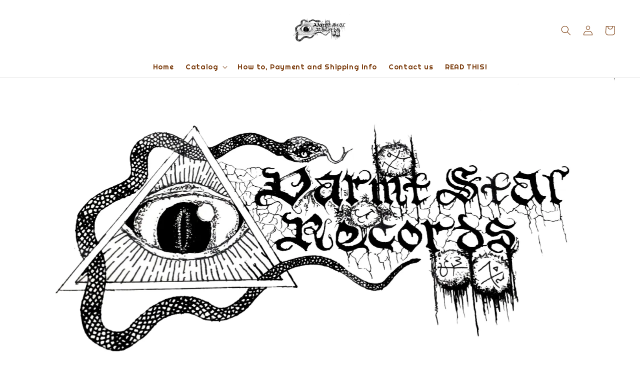

--- FILE ---
content_type: text/css
request_url: https://store-themes.easystore.co/202025/themes/262318/assets/section-multicolumn.css?t=1765299640
body_size: 650
content:
.multicolumn .title {
  margin: 0;
}

.multicolumn.no-heading .title {
  display: none;
}

@media screen and (max-width: 749px) {
  .multicolumn.no-heading.background-secondary {
    padding-top: 5rem;
  }
}

@media screen and (min-width: 750px) {
  .multicolumn.no-heading:not(.background-secondary) {
    margin-top: 6rem;
  }
}

.multicolumn.background-secondary .title-wrapper-with-link {
  margin-top: 0;
}

@media screen and (max-width: 749px) {
  .multicolumn .title-wrapper-with-link {
    margin-bottom: 3rem;
  }
}

.multicolumn-card__image-wrapper--third-width {
  width: 33%;
}

.multicolumn-card__image-wrapper--half-width {
  width: 50%;
}

.multicolumn-list__item.center
  .multicolumn-card__image-wrapper:not(.multicolumn-card__image-wrapper--full-width),
.multicolumn-list__item:only-child {
  margin-left: auto;
  margin-right: auto;
}

.multicolumn .button {
  margin-top: 1.5rem;
}

@media screen and (min-width: 750px) {
  .multicolumn .button {
    margin-top: 4rem;
  }
}

.multicolumn-list {
  margin-bottom: 0;
  padding: 0;
}

.multicolumn-list__item:only-child {
  max-width: 72rem;
}

.multicolumn:not(.background-none) .multicolumn-card {
  background: rgba(var(--color-foreground), 0.04);
  height: 100%;
}

.multicolumn.background-secondary .multicolumn-card {
  background: rgb(var(--color-background));
}

.multicolumn.background-secondary {
  padding: 4rem 0 5rem;
}

@media screen and (max-width: 749px) {
  .multicolumn.background-secondary .slider-buttons {
    margin-bottom: -2rem;
  }
}

.multicolumn:not(.background-secondary) {
  margin: 5rem 0;
}

.multicolumn-list h3,
.multicolumn-list p {
  margin: 0;
}

.multicolumn-card-spacing {
  padding-top: 2.5rem;
  margin-left: 2.5rem;
  margin-right: 2.5rem;
}

.multicolumn-card__info > :nth-child(2) {
  margin-top: 1rem;
}

.multicolumn-list__item.center .media--adapt,
.multicolumn-list__item .media--adapt img {
  width: auto;
}

.multicolumn-list__item.center .media--adapt img {
  left: 50%;
  transform: translateX(-50%);
}

@media screen and (max-width: 749px) {
  .multicolumn .page-width {
    padding: 0;
  }

  .multicolumn-list {
    margin: 0;
    width: 100%;
  }

  .multicolumn-list__item {
    margin: 0 0 1rem;
    padding: 0;
  }

  .multicolumn-list:not(.slider) {
    padding-left: 1.5rem;
    padding-right: 1.5rem;
  }

  .multicolumn-list.slider .multicolumn-list__item {
    width: calc(100% - 3rem);
  }

  .multicolumn-list.slider .multicolumn-list__item + .multicolumn-list__item {
    padding-left: 0.5rem;
  }
}

@media screen and (min-width: 750px) {
  .multicolumn-list.slider,
  .multicolumn-list.grid--4-col-desktop {
    padding: 0;
  }

  .multicolumn-list__item,
  .grid--4-col-desktop .multicolumn-list__item {
    padding-bottom: 0;
  }

  .grid--2-col-tablet .multicolumn-list__item {
    margin-top: 1rem;
    max-width: 50%;
  }

  .background-none .grid--2-col-tablet .multicolumn-list__item {
    margin-top: 4rem;
  }

  .grid--2-col-tablet .multicolumn-list__item:nth-of-type(-n + 2) {
    margin-top: 0;
  }
}

@media screen and (min-width: 990px) {
  .grid--2-col-tablet.grid--4-col-desktop .multicolumn-list__item {
    max-width: 25%;
  }

  .grid--2-col-tablet.grid--4-col-desktop
    .multicolumn-list__item:nth-of-type(-n + 4) {
    margin-top: 0;
  }
}

.background-none .multicolumn-card-spacing {
  padding: 0;
  margin: 0;
}

.multicolumn-card__info {
  padding: 2.5rem 2.5rem;
}

.background-none .multicolumn-card__info {
  padding-top: 0;
  padding-left: 0;
  padding-right: 0;
}

.background-none .multicolumn-card__image-wrapper + .multicolumn-card__info {
  padding-top: 2.5rem;
}

.background-none .slider .multicolumn-card__info {
  padding-left: 0.5rem;
}

.background-none
  .slider
  .multicolumn-card__image-wrapper
  + .multicolumn-card__info {
  padding-left: 1.5rem;
}

.background-none
  .multicolumn-list:not(.slider)
  .center
  .multicolumn-card__info {
  padding-left: 2.5rem;
  padding-right: 2.5rem;
}

@media screen and (min-width: 750px) {
  .background-none .multicolumn-card__image-wrapper {
    margin-left: 1.5rem;
    margin-right: 1.5rem;
  }

  .background-none .multicolumn-list .multicolumn-card__info,
  .background-none
    .multicolumn-list:not(.slider)
    .center
    .multicolumn-card__info {
    padding-left: 1.5rem;
    padding-right: 1.5rem;
  }
}
